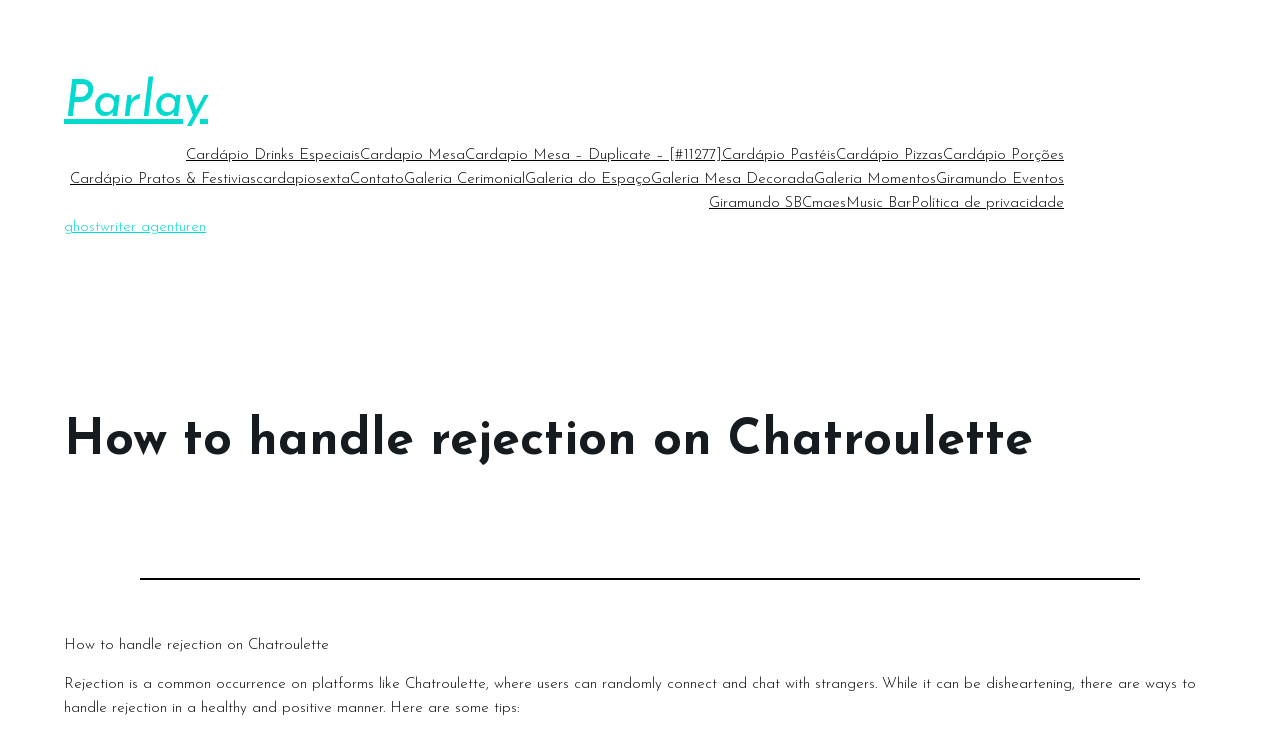

--- FILE ---
content_type: text/css
request_url: https://giramundosbc.com.br/wp-content/uploads/elementor/css/post-713.css?ver=1748825379
body_size: 1171
content:
.elementor-kit-713{--e-global-color-primary:#151B1F;--e-global-color-secondary:#00DACF;--e-global-color-text:#838383;--e-global-color-accent:#00CBC0;--e-global-color-e57f7ce:#FFFFFF;--e-global-color-5792993:#B6B6B6;--e-global-color-3fef920:#00ACA4;--e-global-color-57be6f1:#DED709;--e-global-color-1c737fd:#03062A;--e-global-typography-primary-font-family:"Josefin Sans";--e-global-typography-primary-font-size:16px;--e-global-typography-primary-font-weight:300;--e-global-typography-secondary-font-family:"Josefin Sans";--e-global-typography-secondary-font-size:40px;--e-global-typography-secondary-font-weight:900;--e-global-typography-secondary-text-transform:uppercase;--e-global-typography-secondary-line-height:1.1em;--e-global-typography-text-font-family:"Josefin Sans";--e-global-typography-text-font-size:16px;--e-global-typography-text-font-weight:300;--e-global-typography-accent-font-family:"Josefin Sans";--e-global-typography-accent-font-size:14px;--e-global-typography-accent-font-weight:400;--e-global-typography-1e066b7-font-family:"Josefin Sans";--e-global-typography-1e066b7-font-size:14px;--e-global-typography-1e066b7-font-weight:600;--e-global-typography-1e066b7-text-transform:uppercase;--e-global-typography-1e066b7-letter-spacing:2px;--e-global-typography-3139f23-font-family:"Josefin Sans";--e-global-typography-3139f23-font-size:18px;--e-global-typography-3139f23-font-weight:600;--e-global-typography-32734e1-font-family:"Josefin Sans";--e-global-typography-32734e1-font-size:60px;--e-global-typography-32734e1-font-weight:900;--e-global-typography-32734e1-text-transform:uppercase;--e-global-typography-e17e386-font-family:"Josefin Sans";--e-global-typography-e17e386-font-size:19px;--e-global-typography-e17e386-font-weight:400;--e-global-typography-a9921a8-font-family:"Josefin Sans";--e-global-typography-a9921a8-font-size:18px;--e-global-typography-a9921a8-font-weight:300;--e-global-typography-cb0c223-font-family:"Josefin Sans";--e-global-typography-cb0c223-font-size:17px;--e-global-typography-cb0c223-font-weight:700;--e-global-typography-cb0c223-text-transform:uppercase;--e-global-typography-cb0c223-letter-spacing:0.5px;--e-global-typography-27e2665-font-family:"Josefin Sans";--e-global-typography-27e2665-font-size:16px;--e-global-typography-27e2665-font-weight:400;--e-global-typography-674ddd2-font-family:"Josefin Sans";--e-global-typography-674ddd2-font-size:20px;--e-global-typography-674ddd2-font-weight:700;--e-global-typography-674ddd2-text-transform:uppercase;--e-global-typography-8bd3f07-font-family:"Josefin Sans";--e-global-typography-8bd3f07-font-size:22px;--e-global-typography-8bd3f07-font-weight:700;--e-global-typography-8bd3f07-text-transform:uppercase;--e-global-typography-8bd3f07-letter-spacing:0.5px;--e-global-typography-6d9fed9-font-family:"Josefin Sans";--e-global-typography-6d9fed9-font-size:35px;--e-global-typography-6d9fed9-font-weight:600;--e-global-typography-de8e3b3-font-family:"Josefin Sans";--e-global-typography-de8e3b3-font-size:26px;--e-global-typography-de8e3b3-font-weight:700;--e-global-typography-de8e3b3-text-transform:uppercase;--e-global-typography-865787e-font-family:"Josefin Sans";--e-global-typography-865787e-font-size:18px;--e-global-typography-865787e-font-weight:700;--e-global-typography-865787e-text-transform:uppercase;--e-global-typography-865787e-letter-spacing:1px;--e-global-typography-2a85de1-font-family:"Josefin Sans";--e-global-typography-2a85de1-font-size:20px;--e-global-typography-2a85de1-font-weight:300;--e-global-typography-ab15040-font-family:"Josefin Sans";--e-global-typography-ab15040-font-size:14px;--e-global-typography-ab15040-font-weight:700;--e-global-typography-ab15040-text-transform:uppercase;--e-global-typography-ab15040-letter-spacing:0.5px;--e-global-typography-8cf8af4-font-family:"Josefin Sans";--e-global-typography-8cf8af4-font-size:18px;--e-global-typography-8cf8af4-font-weight:700;--e-global-typography-8cf8af4-text-transform:uppercase;--e-global-typography-f3d289e-font-family:"Josefin Sans";--e-global-typography-f3d289e-font-size:18px;--e-global-typography-f3d289e-font-weight:400;--e-global-typography-1dac786-font-family:"Josefin Sans";--e-global-typography-1dac786-font-size:50px;--e-global-typography-1dac786-font-weight:900;--e-global-typography-1dac786-text-transform:uppercase;--e-global-typography-1dac786-line-height:1.2em;--e-global-typography-c3e29bf-font-family:"Josefin Sans";--e-global-typography-c3e29bf-font-size:60px;--e-global-typography-c3e29bf-font-weight:900;--e-global-typography-c5dab96-font-family:"Josefin Sans";--e-global-typography-c5dab96-font-size:32px;--e-global-typography-c5dab96-font-weight:900;--e-global-typography-25899a4-font-family:"Josefin Sans";--e-global-typography-25899a4-font-size:30px;--e-global-typography-25899a4-font-weight:900;--e-global-typography-47af3d4-font-family:"Josefin Sans";--e-global-typography-47af3d4-font-size:24px;--e-global-typography-47af3d4-font-weight:900;--e-global-typography-2c49a69-font-family:"Josefin Sans";--e-global-typography-2c49a69-font-size:20px;--e-global-typography-2c49a69-font-weight:900;--e-global-typography-13a40ef-font-family:"Josefin Sans";--e-global-typography-13a40ef-font-size:16px;--e-global-typography-13a40ef-font-weight:900;font-family:var( --e-global-typography-primary-font-family ), Sans-serif;font-size:var( --e-global-typography-primary-font-size );font-weight:var( --e-global-typography-primary-font-weight );background-color:var( --e-global-color-e57f7ce );}.elementor-kit-713 a{color:var( --e-global-color-secondary );}.elementor-kit-713 a:hover{color:var( --e-global-color-primary );}.elementor-kit-713 h1{color:var( --e-global-color-primary );font-family:var( --e-global-typography-c3e29bf-font-family ), Sans-serif;font-size:var( --e-global-typography-c3e29bf-font-size );font-weight:var( --e-global-typography-c3e29bf-font-weight );line-height:var( --e-global-typography-c3e29bf-line-height );letter-spacing:var( --e-global-typography-c3e29bf-letter-spacing );word-spacing:var( --e-global-typography-c3e29bf-word-spacing );}.elementor-kit-713 h2{color:var( --e-global-color-primary );font-family:var( --e-global-typography-c5dab96-font-family ), Sans-serif;font-size:var( --e-global-typography-c5dab96-font-size );font-weight:var( --e-global-typography-c5dab96-font-weight );line-height:var( --e-global-typography-c5dab96-line-height );letter-spacing:var( --e-global-typography-c5dab96-letter-spacing );word-spacing:var( --e-global-typography-c5dab96-word-spacing );}.elementor-kit-713 h3{color:var( --e-global-color-primary );font-family:var( --e-global-typography-25899a4-font-family ), Sans-serif;font-size:var( --e-global-typography-25899a4-font-size );font-weight:var( --e-global-typography-25899a4-font-weight );line-height:var( --e-global-typography-25899a4-line-height );letter-spacing:var( --e-global-typography-25899a4-letter-spacing );word-spacing:var( --e-global-typography-25899a4-word-spacing );}.elementor-kit-713 h4{color:var( --e-global-color-primary );font-family:var( --e-global-typography-47af3d4-font-family ), Sans-serif;font-size:var( --e-global-typography-47af3d4-font-size );font-weight:var( --e-global-typography-47af3d4-font-weight );line-height:var( --e-global-typography-47af3d4-line-height );letter-spacing:var( --e-global-typography-47af3d4-letter-spacing );word-spacing:var( --e-global-typography-47af3d4-word-spacing );}.elementor-kit-713 h5{color:var( --e-global-color-primary );font-family:var( --e-global-typography-2c49a69-font-family ), Sans-serif;font-size:var( --e-global-typography-2c49a69-font-size );font-weight:var( --e-global-typography-2c49a69-font-weight );line-height:var( --e-global-typography-2c49a69-line-height );letter-spacing:var( --e-global-typography-2c49a69-letter-spacing );word-spacing:var( --e-global-typography-2c49a69-word-spacing );}.elementor-kit-713 h6{color:var( --e-global-color-primary );font-family:var( --e-global-typography-13a40ef-font-family ), Sans-serif;font-size:var( --e-global-typography-13a40ef-font-size );font-weight:var( --e-global-typography-13a40ef-font-weight );line-height:var( --e-global-typography-13a40ef-line-height );letter-spacing:var( --e-global-typography-13a40ef-letter-spacing );word-spacing:var( --e-global-typography-13a40ef-word-spacing );}.elementor-kit-713 button,.elementor-kit-713 input[type="button"],.elementor-kit-713 input[type="submit"],.elementor-kit-713 .elementor-button{font-family:var( --e-global-typography-1e066b7-font-family ), Sans-serif;font-size:var( --e-global-typography-1e066b7-font-size );font-weight:var( --e-global-typography-1e066b7-font-weight );text-transform:var( --e-global-typography-1e066b7-text-transform );line-height:var( --e-global-typography-1e066b7-line-height );letter-spacing:var( --e-global-typography-1e066b7-letter-spacing );word-spacing:var( --e-global-typography-1e066b7-word-spacing );color:var( --e-global-color-primary );background-color:var( --e-global-color-secondary );border-style:solid;border-width:0px 0px 0px 0px;border-radius:0px 0px 0px 0px;padding:20px 35px 20px 35px;}.elementor-kit-713 button:hover,.elementor-kit-713 button:focus,.elementor-kit-713 input[type="button"]:hover,.elementor-kit-713 input[type="button"]:focus,.elementor-kit-713 input[type="submit"]:hover,.elementor-kit-713 input[type="submit"]:focus,.elementor-kit-713 .elementor-button:hover,.elementor-kit-713 .elementor-button:focus{color:var( --e-global-color-secondary );background-color:var( --e-global-color-primary );}.elementor-kit-713 label{color:var( --e-global-color-primary );font-family:var( --e-global-typography-3139f23-font-family ), Sans-serif;font-size:var( --e-global-typography-3139f23-font-size );font-weight:var( --e-global-typography-3139f23-font-weight );line-height:var( --e-global-typography-3139f23-line-height );letter-spacing:var( --e-global-typography-3139f23-letter-spacing );word-spacing:var( --e-global-typography-3139f23-word-spacing );}.elementor-kit-713 input:not([type="button"]):not([type="submit"]),.elementor-kit-713 textarea,.elementor-kit-713 .elementor-field-textual{font-family:var( --e-global-typography-text-font-family ), Sans-serif;font-size:var( --e-global-typography-text-font-size );font-weight:var( --e-global-typography-text-font-weight );color:var( --e-global-color-text );border-style:solid;border-width:1px 1px 1px 1px;border-color:#EAEAEA;border-radius:0px 0px 0px 0px;}.elementor-kit-713 input:focus:not([type="button"]):not([type="submit"]),.elementor-kit-713 textarea:focus,.elementor-kit-713 .elementor-field-textual:focus{border-style:solid;border-width:1px 1px 1px 1px;border-color:#CCCCCC;}.elementor-section.elementor-section-boxed > .elementor-container{max-width:1140px;}.elementor-widget:not(:last-child){margin-bottom:20px;}{}h1.entry-title{display:var(--page-title-display);}@media(max-width:1280px){.elementor-kit-713{--e-global-typography-primary-font-size:15px;--e-global-typography-secondary-font-size:35px;--e-global-typography-text-font-size:15px;--e-global-typography-1e066b7-font-size:14px;--e-global-typography-3139f23-font-size:17px;--e-global-typography-32734e1-font-size:50px;--e-global-typography-cb0c223-font-size:16px;--e-global-typography-27e2665-font-size:15px;--e-global-typography-674ddd2-font-size:19px;--e-global-typography-8bd3f07-font-size:21px;--e-global-typography-6d9fed9-font-size:30px;--e-global-typography-de8e3b3-font-size:24px;--e-global-typography-865787e-font-size:17px;--e-global-typography-2a85de1-font-size:19px;--e-global-typography-ab15040-font-size:14px;--e-global-typography-8cf8af4-font-size:17px;--e-global-typography-1dac786-font-size:42px;--e-global-typography-c3e29bf-font-size:50px;--e-global-typography-c5dab96-font-size:31px;--e-global-typography-25899a4-font-size:28px;--e-global-typography-47af3d4-font-size:23px;--e-global-typography-2c49a69-font-size:19px;--e-global-typography-13a40ef-font-size:15px;font-size:var( --e-global-typography-primary-font-size );}.elementor-kit-713 h1{font-size:var( --e-global-typography-c3e29bf-font-size );line-height:var( --e-global-typography-c3e29bf-line-height );letter-spacing:var( --e-global-typography-c3e29bf-letter-spacing );word-spacing:var( --e-global-typography-c3e29bf-word-spacing );}.elementor-kit-713 h2{font-size:var( --e-global-typography-c5dab96-font-size );line-height:var( --e-global-typography-c5dab96-line-height );letter-spacing:var( --e-global-typography-c5dab96-letter-spacing );word-spacing:var( --e-global-typography-c5dab96-word-spacing );}.elementor-kit-713 h3{font-size:var( --e-global-typography-25899a4-font-size );line-height:var( --e-global-typography-25899a4-line-height );letter-spacing:var( --e-global-typography-25899a4-letter-spacing );word-spacing:var( --e-global-typography-25899a4-word-spacing );}.elementor-kit-713 h4{font-size:var( --e-global-typography-47af3d4-font-size );line-height:var( --e-global-typography-47af3d4-line-height );letter-spacing:var( --e-global-typography-47af3d4-letter-spacing );word-spacing:var( --e-global-typography-47af3d4-word-spacing );}.elementor-kit-713 h5{font-size:var( --e-global-typography-2c49a69-font-size );line-height:var( --e-global-typography-2c49a69-line-height );letter-spacing:var( --e-global-typography-2c49a69-letter-spacing );word-spacing:var( --e-global-typography-2c49a69-word-spacing );}.elementor-kit-713 h6{font-size:var( --e-global-typography-13a40ef-font-size );line-height:var( --e-global-typography-13a40ef-line-height );letter-spacing:var( --e-global-typography-13a40ef-letter-spacing );word-spacing:var( --e-global-typography-13a40ef-word-spacing );}.elementor-kit-713 button,.elementor-kit-713 input[type="button"],.elementor-kit-713 input[type="submit"],.elementor-kit-713 .elementor-button{font-size:var( --e-global-typography-1e066b7-font-size );line-height:var( --e-global-typography-1e066b7-line-height );letter-spacing:var( --e-global-typography-1e066b7-letter-spacing );word-spacing:var( --e-global-typography-1e066b7-word-spacing );}.elementor-kit-713 label{font-size:var( --e-global-typography-3139f23-font-size );line-height:var( --e-global-typography-3139f23-line-height );letter-spacing:var( --e-global-typography-3139f23-letter-spacing );word-spacing:var( --e-global-typography-3139f23-word-spacing );}.elementor-kit-713 input:not([type="button"]):not([type="submit"]),.elementor-kit-713 textarea,.elementor-kit-713 .elementor-field-textual{font-size:var( --e-global-typography-text-font-size );}.elementor-section.elementor-section-boxed > .elementor-container{max-width:1024px;}}@media(max-width:720px){.elementor-kit-713{--e-global-typography-primary-font-size:14px;--e-global-typography-secondary-font-size:32px;--e-global-typography-text-font-size:14px;--e-global-typography-1e066b7-font-size:13px;--e-global-typography-3139f23-font-size:16px;--e-global-typography-32734e1-font-size:45px;--e-global-typography-32734e1-line-height:1.3em;--e-global-typography-cb0c223-font-size:15px;--e-global-typography-27e2665-font-size:14px;--e-global-typography-674ddd2-font-size:18px;--e-global-typography-8bd3f07-font-size:20px;--e-global-typography-6d9fed9-font-size:26px;--e-global-typography-de8e3b3-font-size:22px;--e-global-typography-865787e-font-size:16px;--e-global-typography-2a85de1-font-size:18px;--e-global-typography-ab15040-font-size:13px;--e-global-typography-8cf8af4-font-size:16px;--e-global-typography-1dac786-font-size:35px;--e-global-typography-1dac786-line-height:1.3em;--e-global-typography-c3e29bf-font-size:40px;--e-global-typography-c5dab96-font-size:30px;--e-global-typography-25899a4-font-size:26px;--e-global-typography-47af3d4-font-size:22px;--e-global-typography-2c49a69-font-size:18px;--e-global-typography-13a40ef-font-size:14px;font-size:var( --e-global-typography-primary-font-size );}.elementor-kit-713 h1{font-size:var( --e-global-typography-c3e29bf-font-size );line-height:var( --e-global-typography-c3e29bf-line-height );letter-spacing:var( --e-global-typography-c3e29bf-letter-spacing );word-spacing:var( --e-global-typography-c3e29bf-word-spacing );}.elementor-kit-713 h2{font-size:var( --e-global-typography-c5dab96-font-size );line-height:var( --e-global-typography-c5dab96-line-height );letter-spacing:var( --e-global-typography-c5dab96-letter-spacing );word-spacing:var( --e-global-typography-c5dab96-word-spacing );}.elementor-kit-713 h3{font-size:var( --e-global-typography-25899a4-font-size );line-height:var( --e-global-typography-25899a4-line-height );letter-spacing:var( --e-global-typography-25899a4-letter-spacing );word-spacing:var( --e-global-typography-25899a4-word-spacing );}.elementor-kit-713 h4{font-size:var( --e-global-typography-47af3d4-font-size );line-height:var( --e-global-typography-47af3d4-line-height );letter-spacing:var( --e-global-typography-47af3d4-letter-spacing );word-spacing:var( --e-global-typography-47af3d4-word-spacing );}.elementor-kit-713 h5{font-size:var( --e-global-typography-2c49a69-font-size );line-height:var( --e-global-typography-2c49a69-line-height );letter-spacing:var( --e-global-typography-2c49a69-letter-spacing );word-spacing:var( --e-global-typography-2c49a69-word-spacing );}.elementor-kit-713 h6{font-size:var( --e-global-typography-13a40ef-font-size );line-height:var( --e-global-typography-13a40ef-line-height );letter-spacing:var( --e-global-typography-13a40ef-letter-spacing );word-spacing:var( --e-global-typography-13a40ef-word-spacing );}.elementor-kit-713 button,.elementor-kit-713 input[type="button"],.elementor-kit-713 input[type="submit"],.elementor-kit-713 .elementor-button{font-size:var( --e-global-typography-1e066b7-font-size );line-height:var( --e-global-typography-1e066b7-line-height );letter-spacing:var( --e-global-typography-1e066b7-letter-spacing );word-spacing:var( --e-global-typography-1e066b7-word-spacing );}.elementor-kit-713 label{font-size:var( --e-global-typography-3139f23-font-size );line-height:var( --e-global-typography-3139f23-line-height );letter-spacing:var( --e-global-typography-3139f23-letter-spacing );word-spacing:var( --e-global-typography-3139f23-word-spacing );}.elementor-kit-713 input:not([type="button"]):not([type="submit"]),.elementor-kit-713 textarea,.elementor-kit-713 .elementor-field-textual{font-size:var( --e-global-typography-text-font-size );}.elementor-section.elementor-section-boxed > .elementor-container{max-width:767px;}}